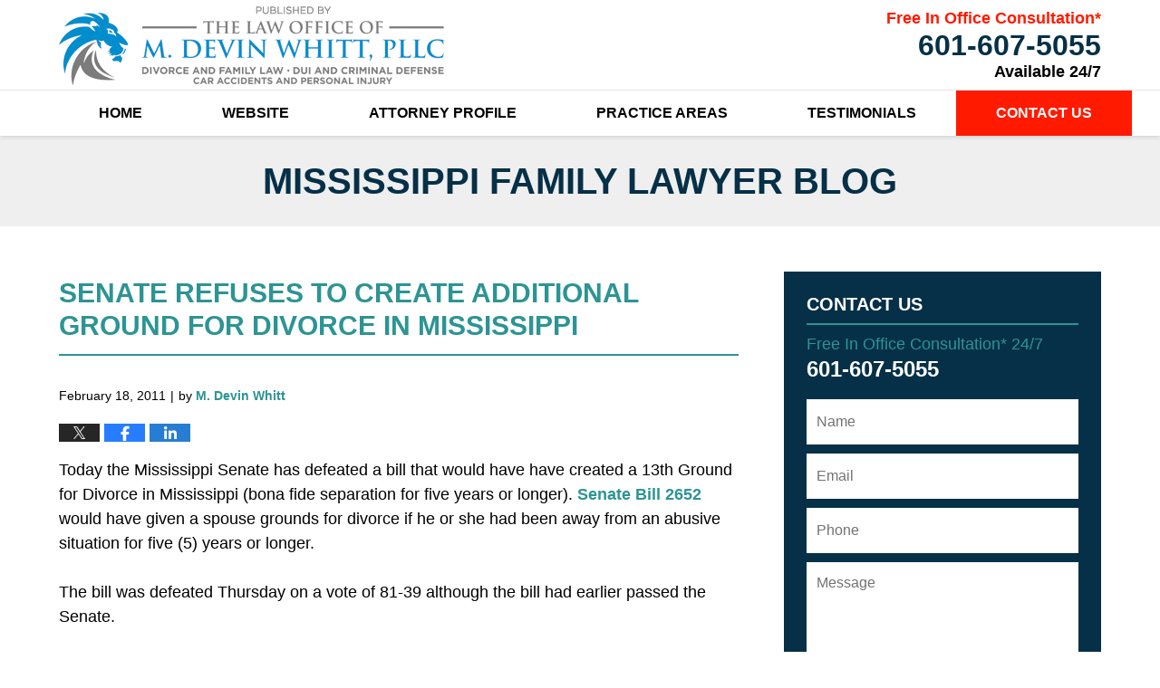

--- FILE ---
content_type: text/html; charset=UTF-8
request_url: https://www.mississippifamilylawyerblog.com/house-of-representatives-refus/
body_size: 12438
content:
<!DOCTYPE html>
<html class="no-js displaymode-full" itemscope itemtype="http://schema.org/Blog" lang="en-US">
	<head prefix="og: http://ogp.me/ns# article: http://ogp.me/ns/article#" >
		<meta http-equiv="Content-Type" content="text/html; charset=utf-8" />
		<title>Senate Refuses to Create Additional Ground for Divorce in Mississippi &#8212; Mississippi Family Lawyer Blog &#8212; February 18, 2011</title>
		<meta name="viewport" content="width=device-width, initial-scale=1.0" />

		<link rel="stylesheet" type="text/css" media="all" href="https://www.mississippifamilylawyerblog.com/jresources/v/20230809085430/css/main.css" />


		<script type="text/javascript">
			document.documentElement.className = document.documentElement.className.replace(/\bno-js\b/,"js");
		</script>

		<meta name="referrer" content="origin" />
		<meta name="referrer" content="unsafe-url" />

		<meta name='robots' content='index, follow, max-image-preview:large, max-snippet:-1, max-video-preview:-1' />
	<style>img:is([sizes="auto" i], [sizes^="auto," i]) { contain-intrinsic-size: 3000px 1500px }</style>
	
	<!-- This site is optimized with the Yoast SEO plugin v25.5 - https://yoast.com/wordpress/plugins/seo/ -->
	<meta name="description" content="Today the Mississippi Senate has defeated a bill that would have have created a 13th Ground for Divorce in Mississippi (bona fide separation for five &#8212; February 18, 2011" />
	<link rel="canonical" href="https://www.mississippifamilylawyerblog.com/house-of-representatives-refus/" />
	<meta name="twitter:card" content="summary_large_image" />
	<meta name="twitter:title" content="Senate Refuses to Create Additional Ground for Divorce in Mississippi &#8212; Mississippi Family Lawyer Blog &#8212; February 18, 2011" />
	<meta name="twitter:description" content="Today the Mississippi Senate has defeated a bill that would have have created a 13th Ground for Divorce in Mississippi (bona fide separation for five &#8212; February 18, 2011" />
	<meta name="twitter:label1" content="Written by" />
	<meta name="twitter:data1" content="M. Devin Whitt" />
	<meta name="twitter:label2" content="Est. reading time" />
	<meta name="twitter:data2" content="1 minute" />
	<!-- / Yoast SEO plugin. -->


<link rel='dns-prefetch' href='//stats.wp.com' />
<link rel='dns-prefetch' href='//v0.wordpress.com' />
<link rel="alternate" type="application/rss+xml" title="Mississippi Family Lawyer Blog &raquo; Feed" href="https://www.mississippifamilylawyerblog.com/feed/" />
<link rel="alternate" type="application/rss+xml" title="Mississippi Family Lawyer Blog &raquo; Comments Feed" href="https://www.mississippifamilylawyerblog.com/comments/feed/" />
<script type="text/javascript">
/* <![CDATA[ */
window._wpemojiSettings = {"baseUrl":"https:\/\/s.w.org\/images\/core\/emoji\/16.0.1\/72x72\/","ext":".png","svgUrl":"https:\/\/s.w.org\/images\/core\/emoji\/16.0.1\/svg\/","svgExt":".svg","source":{"concatemoji":"https:\/\/www.mississippifamilylawyerblog.com\/wp-includes\/js\/wp-emoji-release.min.js?ver=ef08febdc3dce7220473ad292b6eccdf"}};
/*! This file is auto-generated */
!function(s,n){var o,i,e;function c(e){try{var t={supportTests:e,timestamp:(new Date).valueOf()};sessionStorage.setItem(o,JSON.stringify(t))}catch(e){}}function p(e,t,n){e.clearRect(0,0,e.canvas.width,e.canvas.height),e.fillText(t,0,0);var t=new Uint32Array(e.getImageData(0,0,e.canvas.width,e.canvas.height).data),a=(e.clearRect(0,0,e.canvas.width,e.canvas.height),e.fillText(n,0,0),new Uint32Array(e.getImageData(0,0,e.canvas.width,e.canvas.height).data));return t.every(function(e,t){return e===a[t]})}function u(e,t){e.clearRect(0,0,e.canvas.width,e.canvas.height),e.fillText(t,0,0);for(var n=e.getImageData(16,16,1,1),a=0;a<n.data.length;a++)if(0!==n.data[a])return!1;return!0}function f(e,t,n,a){switch(t){case"flag":return n(e,"\ud83c\udff3\ufe0f\u200d\u26a7\ufe0f","\ud83c\udff3\ufe0f\u200b\u26a7\ufe0f")?!1:!n(e,"\ud83c\udde8\ud83c\uddf6","\ud83c\udde8\u200b\ud83c\uddf6")&&!n(e,"\ud83c\udff4\udb40\udc67\udb40\udc62\udb40\udc65\udb40\udc6e\udb40\udc67\udb40\udc7f","\ud83c\udff4\u200b\udb40\udc67\u200b\udb40\udc62\u200b\udb40\udc65\u200b\udb40\udc6e\u200b\udb40\udc67\u200b\udb40\udc7f");case"emoji":return!a(e,"\ud83e\udedf")}return!1}function g(e,t,n,a){var r="undefined"!=typeof WorkerGlobalScope&&self instanceof WorkerGlobalScope?new OffscreenCanvas(300,150):s.createElement("canvas"),o=r.getContext("2d",{willReadFrequently:!0}),i=(o.textBaseline="top",o.font="600 32px Arial",{});return e.forEach(function(e){i[e]=t(o,e,n,a)}),i}function t(e){var t=s.createElement("script");t.src=e,t.defer=!0,s.head.appendChild(t)}"undefined"!=typeof Promise&&(o="wpEmojiSettingsSupports",i=["flag","emoji"],n.supports={everything:!0,everythingExceptFlag:!0},e=new Promise(function(e){s.addEventListener("DOMContentLoaded",e,{once:!0})}),new Promise(function(t){var n=function(){try{var e=JSON.parse(sessionStorage.getItem(o));if("object"==typeof e&&"number"==typeof e.timestamp&&(new Date).valueOf()<e.timestamp+604800&&"object"==typeof e.supportTests)return e.supportTests}catch(e){}return null}();if(!n){if("undefined"!=typeof Worker&&"undefined"!=typeof OffscreenCanvas&&"undefined"!=typeof URL&&URL.createObjectURL&&"undefined"!=typeof Blob)try{var e="postMessage("+g.toString()+"("+[JSON.stringify(i),f.toString(),p.toString(),u.toString()].join(",")+"));",a=new Blob([e],{type:"text/javascript"}),r=new Worker(URL.createObjectURL(a),{name:"wpTestEmojiSupports"});return void(r.onmessage=function(e){c(n=e.data),r.terminate(),t(n)})}catch(e){}c(n=g(i,f,p,u))}t(n)}).then(function(e){for(var t in e)n.supports[t]=e[t],n.supports.everything=n.supports.everything&&n.supports[t],"flag"!==t&&(n.supports.everythingExceptFlag=n.supports.everythingExceptFlag&&n.supports[t]);n.supports.everythingExceptFlag=n.supports.everythingExceptFlag&&!n.supports.flag,n.DOMReady=!1,n.readyCallback=function(){n.DOMReady=!0}}).then(function(){return e}).then(function(){var e;n.supports.everything||(n.readyCallback(),(e=n.source||{}).concatemoji?t(e.concatemoji):e.wpemoji&&e.twemoji&&(t(e.twemoji),t(e.wpemoji)))}))}((window,document),window._wpemojiSettings);
/* ]]> */
</script>
<style id='wp-emoji-styles-inline-css' type='text/css'>

	img.wp-smiley, img.emoji {
		display: inline !important;
		border: none !important;
		box-shadow: none !important;
		height: 1em !important;
		width: 1em !important;
		margin: 0 0.07em !important;
		vertical-align: -0.1em !important;
		background: none !important;
		padding: 0 !important;
	}
</style>
<link rel='stylesheet' id='wp-block-library-css' href='https://www.mississippifamilylawyerblog.com/wp-includes/css/dist/block-library/style.min.css?ver=ef08febdc3dce7220473ad292b6eccdf' type='text/css' media='all' />
<style id='classic-theme-styles-inline-css' type='text/css'>
/*! This file is auto-generated */
.wp-block-button__link{color:#fff;background-color:#32373c;border-radius:9999px;box-shadow:none;text-decoration:none;padding:calc(.667em + 2px) calc(1.333em + 2px);font-size:1.125em}.wp-block-file__button{background:#32373c;color:#fff;text-decoration:none}
</style>
<style id='global-styles-inline-css' type='text/css'>
:root{--wp--preset--aspect-ratio--square: 1;--wp--preset--aspect-ratio--4-3: 4/3;--wp--preset--aspect-ratio--3-4: 3/4;--wp--preset--aspect-ratio--3-2: 3/2;--wp--preset--aspect-ratio--2-3: 2/3;--wp--preset--aspect-ratio--16-9: 16/9;--wp--preset--aspect-ratio--9-16: 9/16;--wp--preset--color--black: #000000;--wp--preset--color--cyan-bluish-gray: #abb8c3;--wp--preset--color--white: #ffffff;--wp--preset--color--pale-pink: #f78da7;--wp--preset--color--vivid-red: #cf2e2e;--wp--preset--color--luminous-vivid-orange: #ff6900;--wp--preset--color--luminous-vivid-amber: #fcb900;--wp--preset--color--light-green-cyan: #7bdcb5;--wp--preset--color--vivid-green-cyan: #00d084;--wp--preset--color--pale-cyan-blue: #8ed1fc;--wp--preset--color--vivid-cyan-blue: #0693e3;--wp--preset--color--vivid-purple: #9b51e0;--wp--preset--gradient--vivid-cyan-blue-to-vivid-purple: linear-gradient(135deg,rgba(6,147,227,1) 0%,rgb(155,81,224) 100%);--wp--preset--gradient--light-green-cyan-to-vivid-green-cyan: linear-gradient(135deg,rgb(122,220,180) 0%,rgb(0,208,130) 100%);--wp--preset--gradient--luminous-vivid-amber-to-luminous-vivid-orange: linear-gradient(135deg,rgba(252,185,0,1) 0%,rgba(255,105,0,1) 100%);--wp--preset--gradient--luminous-vivid-orange-to-vivid-red: linear-gradient(135deg,rgba(255,105,0,1) 0%,rgb(207,46,46) 100%);--wp--preset--gradient--very-light-gray-to-cyan-bluish-gray: linear-gradient(135deg,rgb(238,238,238) 0%,rgb(169,184,195) 100%);--wp--preset--gradient--cool-to-warm-spectrum: linear-gradient(135deg,rgb(74,234,220) 0%,rgb(151,120,209) 20%,rgb(207,42,186) 40%,rgb(238,44,130) 60%,rgb(251,105,98) 80%,rgb(254,248,76) 100%);--wp--preset--gradient--blush-light-purple: linear-gradient(135deg,rgb(255,206,236) 0%,rgb(152,150,240) 100%);--wp--preset--gradient--blush-bordeaux: linear-gradient(135deg,rgb(254,205,165) 0%,rgb(254,45,45) 50%,rgb(107,0,62) 100%);--wp--preset--gradient--luminous-dusk: linear-gradient(135deg,rgb(255,203,112) 0%,rgb(199,81,192) 50%,rgb(65,88,208) 100%);--wp--preset--gradient--pale-ocean: linear-gradient(135deg,rgb(255,245,203) 0%,rgb(182,227,212) 50%,rgb(51,167,181) 100%);--wp--preset--gradient--electric-grass: linear-gradient(135deg,rgb(202,248,128) 0%,rgb(113,206,126) 100%);--wp--preset--gradient--midnight: linear-gradient(135deg,rgb(2,3,129) 0%,rgb(40,116,252) 100%);--wp--preset--font-size--small: 13px;--wp--preset--font-size--medium: 20px;--wp--preset--font-size--large: 36px;--wp--preset--font-size--x-large: 42px;--wp--preset--spacing--20: 0.44rem;--wp--preset--spacing--30: 0.67rem;--wp--preset--spacing--40: 1rem;--wp--preset--spacing--50: 1.5rem;--wp--preset--spacing--60: 2.25rem;--wp--preset--spacing--70: 3.38rem;--wp--preset--spacing--80: 5.06rem;--wp--preset--shadow--natural: 6px 6px 9px rgba(0, 0, 0, 0.2);--wp--preset--shadow--deep: 12px 12px 50px rgba(0, 0, 0, 0.4);--wp--preset--shadow--sharp: 6px 6px 0px rgba(0, 0, 0, 0.2);--wp--preset--shadow--outlined: 6px 6px 0px -3px rgba(255, 255, 255, 1), 6px 6px rgba(0, 0, 0, 1);--wp--preset--shadow--crisp: 6px 6px 0px rgba(0, 0, 0, 1);}:where(.is-layout-flex){gap: 0.5em;}:where(.is-layout-grid){gap: 0.5em;}body .is-layout-flex{display: flex;}.is-layout-flex{flex-wrap: wrap;align-items: center;}.is-layout-flex > :is(*, div){margin: 0;}body .is-layout-grid{display: grid;}.is-layout-grid > :is(*, div){margin: 0;}:where(.wp-block-columns.is-layout-flex){gap: 2em;}:where(.wp-block-columns.is-layout-grid){gap: 2em;}:where(.wp-block-post-template.is-layout-flex){gap: 1.25em;}:where(.wp-block-post-template.is-layout-grid){gap: 1.25em;}.has-black-color{color: var(--wp--preset--color--black) !important;}.has-cyan-bluish-gray-color{color: var(--wp--preset--color--cyan-bluish-gray) !important;}.has-white-color{color: var(--wp--preset--color--white) !important;}.has-pale-pink-color{color: var(--wp--preset--color--pale-pink) !important;}.has-vivid-red-color{color: var(--wp--preset--color--vivid-red) !important;}.has-luminous-vivid-orange-color{color: var(--wp--preset--color--luminous-vivid-orange) !important;}.has-luminous-vivid-amber-color{color: var(--wp--preset--color--luminous-vivid-amber) !important;}.has-light-green-cyan-color{color: var(--wp--preset--color--light-green-cyan) !important;}.has-vivid-green-cyan-color{color: var(--wp--preset--color--vivid-green-cyan) !important;}.has-pale-cyan-blue-color{color: var(--wp--preset--color--pale-cyan-blue) !important;}.has-vivid-cyan-blue-color{color: var(--wp--preset--color--vivid-cyan-blue) !important;}.has-vivid-purple-color{color: var(--wp--preset--color--vivid-purple) !important;}.has-black-background-color{background-color: var(--wp--preset--color--black) !important;}.has-cyan-bluish-gray-background-color{background-color: var(--wp--preset--color--cyan-bluish-gray) !important;}.has-white-background-color{background-color: var(--wp--preset--color--white) !important;}.has-pale-pink-background-color{background-color: var(--wp--preset--color--pale-pink) !important;}.has-vivid-red-background-color{background-color: var(--wp--preset--color--vivid-red) !important;}.has-luminous-vivid-orange-background-color{background-color: var(--wp--preset--color--luminous-vivid-orange) !important;}.has-luminous-vivid-amber-background-color{background-color: var(--wp--preset--color--luminous-vivid-amber) !important;}.has-light-green-cyan-background-color{background-color: var(--wp--preset--color--light-green-cyan) !important;}.has-vivid-green-cyan-background-color{background-color: var(--wp--preset--color--vivid-green-cyan) !important;}.has-pale-cyan-blue-background-color{background-color: var(--wp--preset--color--pale-cyan-blue) !important;}.has-vivid-cyan-blue-background-color{background-color: var(--wp--preset--color--vivid-cyan-blue) !important;}.has-vivid-purple-background-color{background-color: var(--wp--preset--color--vivid-purple) !important;}.has-black-border-color{border-color: var(--wp--preset--color--black) !important;}.has-cyan-bluish-gray-border-color{border-color: var(--wp--preset--color--cyan-bluish-gray) !important;}.has-white-border-color{border-color: var(--wp--preset--color--white) !important;}.has-pale-pink-border-color{border-color: var(--wp--preset--color--pale-pink) !important;}.has-vivid-red-border-color{border-color: var(--wp--preset--color--vivid-red) !important;}.has-luminous-vivid-orange-border-color{border-color: var(--wp--preset--color--luminous-vivid-orange) !important;}.has-luminous-vivid-amber-border-color{border-color: var(--wp--preset--color--luminous-vivid-amber) !important;}.has-light-green-cyan-border-color{border-color: var(--wp--preset--color--light-green-cyan) !important;}.has-vivid-green-cyan-border-color{border-color: var(--wp--preset--color--vivid-green-cyan) !important;}.has-pale-cyan-blue-border-color{border-color: var(--wp--preset--color--pale-cyan-blue) !important;}.has-vivid-cyan-blue-border-color{border-color: var(--wp--preset--color--vivid-cyan-blue) !important;}.has-vivid-purple-border-color{border-color: var(--wp--preset--color--vivid-purple) !important;}.has-vivid-cyan-blue-to-vivid-purple-gradient-background{background: var(--wp--preset--gradient--vivid-cyan-blue-to-vivid-purple) !important;}.has-light-green-cyan-to-vivid-green-cyan-gradient-background{background: var(--wp--preset--gradient--light-green-cyan-to-vivid-green-cyan) !important;}.has-luminous-vivid-amber-to-luminous-vivid-orange-gradient-background{background: var(--wp--preset--gradient--luminous-vivid-amber-to-luminous-vivid-orange) !important;}.has-luminous-vivid-orange-to-vivid-red-gradient-background{background: var(--wp--preset--gradient--luminous-vivid-orange-to-vivid-red) !important;}.has-very-light-gray-to-cyan-bluish-gray-gradient-background{background: var(--wp--preset--gradient--very-light-gray-to-cyan-bluish-gray) !important;}.has-cool-to-warm-spectrum-gradient-background{background: var(--wp--preset--gradient--cool-to-warm-spectrum) !important;}.has-blush-light-purple-gradient-background{background: var(--wp--preset--gradient--blush-light-purple) !important;}.has-blush-bordeaux-gradient-background{background: var(--wp--preset--gradient--blush-bordeaux) !important;}.has-luminous-dusk-gradient-background{background: var(--wp--preset--gradient--luminous-dusk) !important;}.has-pale-ocean-gradient-background{background: var(--wp--preset--gradient--pale-ocean) !important;}.has-electric-grass-gradient-background{background: var(--wp--preset--gradient--electric-grass) !important;}.has-midnight-gradient-background{background: var(--wp--preset--gradient--midnight) !important;}.has-small-font-size{font-size: var(--wp--preset--font-size--small) !important;}.has-medium-font-size{font-size: var(--wp--preset--font-size--medium) !important;}.has-large-font-size{font-size: var(--wp--preset--font-size--large) !important;}.has-x-large-font-size{font-size: var(--wp--preset--font-size--x-large) !important;}
:where(.wp-block-post-template.is-layout-flex){gap: 1.25em;}:where(.wp-block-post-template.is-layout-grid){gap: 1.25em;}
:where(.wp-block-columns.is-layout-flex){gap: 2em;}:where(.wp-block-columns.is-layout-grid){gap: 2em;}
:root :where(.wp-block-pullquote){font-size: 1.5em;line-height: 1.6;}
</style>
<script type="text/javascript" src="https://www.mississippifamilylawyerblog.com/wp-includes/js/jquery/jquery.min.js?ver=3.7.1" id="jquery-core-js"></script>
<script type="text/javascript" src="https://www.mississippifamilylawyerblog.com/wp-includes/js/jquery/jquery-migrate.min.js?ver=3.4.1" id="jquery-migrate-js"></script>
<link rel="https://api.w.org/" href="https://www.mississippifamilylawyerblog.com/wp-json/" /><link rel="alternate" title="JSON" type="application/json" href="https://www.mississippifamilylawyerblog.com/wp-json/wp/v2/posts/36" /><link rel="EditURI" type="application/rsd+xml" title="RSD" href="https://www.mississippifamilylawyerblog.com/xmlrpc.php?rsd" />

<link rel='shortlink' href='https://wp.me/p82BsD-A' />
<link rel="alternate" title="oEmbed (JSON)" type="application/json+oembed" href="https://www.mississippifamilylawyerblog.com/wp-json/oembed/1.0/embed?url=https%3A%2F%2Fwww.mississippifamilylawyerblog.com%2Fhouse-of-representatives-refus%2F" />
<link rel="alternate" title="oEmbed (XML)" type="text/xml+oembed" href="https://www.mississippifamilylawyerblog.com/wp-json/oembed/1.0/embed?url=https%3A%2F%2Fwww.mississippifamilylawyerblog.com%2Fhouse-of-representatives-refus%2F&#038;format=xml" />
	<style>img#wpstats{display:none}</style>
		<link rel="amphtml" href="https://www.mississippifamilylawyerblog.com/amp/house-of-representatives-refus/" />
		<!-- Willow Authorship Tags -->
<link href="https://www.whittlawfirm.com/" rel="publisher" />
<link href="https://www.whittlawfirm.com/" rel="author" />

<!-- End Willow Authorship Tags -->		<!-- Willow Opengraph and Twitter Cards -->
<meta property="article:published_time" content="2011-02-18T13:28:04-06:00" />
<meta property="article:modified_time" content="2011-02-18T13:28:04-06:00" />
<meta property="article:section" content="Divorce Grounds" />
<meta property="article:author" content="https://www.facebook.com/mdwhitt1" />
<meta property="og:url" content="https://www.mississippifamilylawyerblog.com/house-of-representatives-refus/" />
<meta property="og:title" content="Senate Refuses to Create Additional Ground for Divorce in Mississippi" />
<meta property="og:description" content="Today the Mississippi Senate has defeated a bill that would have have created a 13th Ground for Divorce in Mississippi (bona fide separation for five years or longer). Senate Bill 2652 would have ..." />
<meta property="og:type" content="article" />
<meta property="og:image" content="https://www.mississippifamilylawyerblog.com/wp-content/uploads/sites/36/2019/03/social-image-logo-og.png" />
<meta property="og:image:width" content="1200" />
<meta property="og:image:height" content="1200" />
<meta property="og:image:url" content="https://www.mississippifamilylawyerblog.com/wp-content/uploads/sites/36/2019/03/social-image-logo-og.png" />
<meta property="og:image:secure_url" content="https://www.mississippifamilylawyerblog.com/wp-content/uploads/sites/36/2019/03/social-image-logo-og.png" />
<meta property="og:site_name" content="Mississippi Family Lawyer Blog" />

<!-- End Willow Opengraph and Twitter Cards -->

				<link rel="shortcut icon" type="image/x-icon" href="https://www.mississippifamilylawyerblog.com/jresources/v/20230809085430/icons/favicon.ico"  />
<!-- Global site tag (gtag.js) - Google Analytics -->
    <script async src="https://www.googletagmanager.com/gtag/js?id=AW-1026540794"></script>
    <script>
        window.dataLayer = window.dataLayer || [];
        function gtag(){dataLayer.push(arguments);}
        gtag('js', new Date());
        gtag('config', 'AW-1026540794', {
            'linker': {
                'domains': ['whittlawfirm.com','mississippifamilylawyerblog.com'],
                'accept_incoming': true
            }
        });
    </script>
<!-- End Global site tag (gtag.js) - Google Analytics -->
<!-- Google Analytics Metadata -->
<script> window.jmetadata = window.jmetadata || { site: { id: '36', installation: 'blawgcloud', name: 'mississippifamilylawyerblog-com',  willow: '1', domain: 'mississippifamilylawyerblog.com', key: 'Li0tLSAuLi0gLi4uIC0gLi4gLi1taXNzaXNzaXBwaWZhbWlseWxhd3llcmJsb2cuY29t' }, analytics: { ga4: [ { measurementId: 'G-95X4ET2BEM' } ] } } </script>
<!-- End of Google Analytics Metadata -->

<!-- Google Tag Manager -->
<script>(function(w,d,s,l,i){w[l]=w[l]||[];w[l].push({'gtm.start': new Date().getTime(),event:'gtm.js'});var f=d.getElementsByTagName(s)[0], j=d.createElement(s),dl=l!='dataLayer'?'&l='+l:'';j.async=true;j.src= 'https://www.googletagmanager.com/gtm.js?id='+i+dl;f.parentNode.insertBefore(j,f); })(window,document,'script','dataLayer','GTM-PHFNLNH');</script>
<!-- End Google Tag Manager -->

<link rel="next" href="https://www.mississippifamilylawyerblog.com/custody-and-visitation-in-miss/" />
<link rel="prev" href="https://www.mississippifamilylawyerblog.com/visitaion-in-mississippi/" />

	<script async defer src="https://justatic.com/e/widgets/js/justia.js"></script>

	</head>
	<body class="willow willow-responsive wp-singular post-template-default single single-post postid-36 single-format-standard wp-theme-Willow-Responsive">
	        
                        <div id="top-numbers-v3" class="top-numbers-v3 tnv3-sticky">
                <ul>
                    <li>Free in Office Consultation: <strong>601-607-5055</strong>
                        <div class="tnv3-btn-wrapper">
                            <a data-gtm-location="Sticky Header" data-gtm-value="+1-601-607-5055" data-gtm-action="Contact" data-gtm-category="Phones" data-gtm-device="Mobile" data-gtm-event="phone_contact" data-gtm-label="Call" data-gtm-target="Button" data-gtm-type="click" data-gtm-conversion="1" href="tel:+1-601-607-5055" class="tnv3-button" data-wrapper="gtag" data-directive="j-event" data-trigger="click" data-category="Conversions" data-action="Tapped To Call" data-label="Header Tap To Call" data-ads-conversion-label="AW-1026540794/32dMCMbEt5ECEPqJv-kD" rel="nofollow">Tap Here To Call Us</a>
                        </div>
                    </li>
                </ul>
            </div>
        

<div id="fb-root"></div>

		<div class="container">
			<div class="cwrap">

			<!-- HEADER -->
			<header id="header" role="banner">
							<div id="head" class="header-tag-group">

					<div id="logo">
						<a href="https://www.whittlawfirm.com/">							<img src="https://www.mississippifamilylawyerblog.com/jresources/v/20230809085430/images/logo.png" id="mainlogo" alt="The Law Office of M. Devin Whitt, PLLC" />
							Mississippi Family Lawyer Blog</a>
					</div>
					        
                    <div id="tagline">
            <a href="https://www.whittlawfirm.com/contact-us.html">
                	<span class="cta-text-line1">Free In Office Consultation*</span>
					<span class="cta-text-line2">601-607-5055</span>
					<span class="cta-text-line3">Available 24/7</span>
            </a>
            
        </div>
        				</div><!--/#head-->
				<nav id="main-nav" role="navigation">
					<span class="visuallyhidden">Navigation</span>
					<div id="topnav" class="topnav nav-custom"><ul id="tnav-toplevel" class="menu"><li id="menu-item-8" class="priority_1 menu-item menu-item-type-custom menu-item-object-custom menu-item-home menu-item-8"><a href="https://www.mississippifamilylawyerblog.com/">Home</a></li>
<li id="menu-item-9" class="priority_2 menu-item menu-item-type-custom menu-item-object-custom menu-item-9"><a href="https://www.whittlawfirm.com/">Website</a></li>
<li id="menu-item-10" class="priority_4 menu-item menu-item-type-custom menu-item-object-custom menu-item-10"><a href="https://www.whittlawfirm.com/m-devin-whitt.html">Attorney Profile</a></li>
<li id="menu-item-11" class="priority_3 menu-item menu-item-type-custom menu-item-object-custom menu-item-11"><a href="https://www.whittlawfirm.com/family-law.html">Practice Areas</a></li>
<li id="menu-item-171" class="priority_5 menu-item menu-item-type-custom menu-item-object-custom menu-item-171"><a href="https://www.whittlawfirm.com/testimonials.html">Testimonials</a></li>
<li id="menu-item-13" class="priority_1 contactus menu-item menu-item-type-custom menu-item-object-custom menu-item-13"><a href="https://www.whittlawfirm.com/lawyer-attorney-1636133.html">Contact <ins>Us</ins></a></li>
</ul></div>				</nav>
							</header>

			            

            <!-- MAIN -->
            <div id="main">
	            <div class="custom_html_content_top"><div class="imgwrap"> <div id="img3"> <div class="blogname-wrapper"> <a href="/" class="main-blogname"> <!-- Internal Pages --> <strong class="inner-blogname">Mississippi Family Lawyer Blog</strong> </a> </div> </div> </div></div>                <div class="mwrap">
                	
                	
	                <section class="content">
	                		                	<div class="bodytext">
		                	

<article id="post-36" class="entry post-36 post type-post status-publish format-standard hentry category-divorce-grounds" itemprop="blogPost" itemtype="http://schema.org/BlogPosting" itemscope>
	<link itemprop="mainEntityOfPage" href="https://www.mississippifamilylawyerblog.com/house-of-representatives-refus/" />
	<div class="inner-wrapper">
		<header>

			
			
						<div id="default-featured-image-36-post-id-36" itemprop="image" itemtype="http://schema.org/ImageObject" itemscope>
	<link itemprop="url" href="https://www.mississippifamilylawyerblog.com/wp-content/uploads/sites/36/2019/03/social-image-logo-og.png" />
	<meta itemprop="width" content="1200" />
	<meta itemprop="height" content="1200" />
	<meta itemprop="representativeOfPage" content="http://schema.org/False" />
</div>
			
			
			
            <h1 class="entry-title" itemprop="name">Senate Refuses to Create Additional Ground for Divorce in Mississippi</h1>
                <meta itemprop="headline" content="Senate Refuses to Create Additional Ground for Divorce in Mississippi" />
			
			
			
			<div class="author-date-label"><span class="published-date"><span class="published-date-label"></span> <time datetime="2011-02-18T13:28:04-06:00" class="post-date published" itemprop="datePublished" pubdate>February 18, 2011</time></span><span class="author-date-sep"> | </span><span class="author vcard">by <span itemprop="author" itemtype="http://schema.org/Person" itemscope><a href="https://www.whittlawfirm.com/" class="url fn author-whittlawfirm1 author-80 post-author-link" rel="author" target="_self" itemprop="url"><span itemprop="name">M. Devin Whitt</span></a><meta itemprop="sameAs" content="https://twitter.com/devin58193722" /><meta itemprop="sameAs" content="https://www.facebook.com/mdwhitt1" /><meta itemprop="sameAs" content="https://www.linkedin.com/in/devinwhitt" /><meta itemprop="sameAs" content="http://lawyers.justia.com/lawyer/devin-whitt-1484844" /></span></span></div>
			<div class="sharelinks sharelinks-36 sharelinks-horizontal" id="sharelinks-36">
	<a href="https://twitter.com/intent/tweet?url=https%3A%2F%2Fwp.me%2Fp82BsD-A&amp;text=Senate+Refuses+to+Create+Additional+Ground+for+Divorce+in+Mississippi&amp;related=devin58193722%3APost+Author" target="_blank"  onclick="javascript:window.open(this.href, '', 'menubar=no,toolbar=no,resizable=yes,scrollbars=yes,height=600,width=600');return false;"><img src="https://www.mississippifamilylawyerblog.com/wp-content/themes/Willow-Responsive/images/share/twitter.gif" alt="Tweet this Post" /></a>
	<a href="https://www.facebook.com/sharer/sharer.php?u=https%3A%2F%2Fwww.mississippifamilylawyerblog.com%2Fhouse-of-representatives-refus%2F" target="_blank"  onclick="javascript:window.open(this.href, '', 'menubar=no,toolbar=no,resizable=yes,scrollbars=yes,height=600,width=600');return false;"><img src="https://www.mississippifamilylawyerblog.com/wp-content/themes/Willow-Responsive/images/share/fb.gif" alt="Share on Facebook" /></a>
	<a href="http://www.linkedin.com/shareArticle?mini=true&amp;url=https%3A%2F%2Fwww.mississippifamilylawyerblog.com%2Fhouse-of-representatives-refus%2F&amp;title=Senate+Refuses+to+Create+Additional+Ground+for+Divorce+in+Mississippi&amp;source=Mississippi+Family+Lawyer+Blog" target="_blank"  onclick="javascript:window.open(this.href, '', 'menubar=no,toolbar=no,resizable=yes,scrollbars=yes,height=600,width=600');return false;"><img src="https://www.mississippifamilylawyerblog.com/wp-content/themes/Willow-Responsive/images/share/linkedin.gif" alt="Share on LinkedIn" /></a>
</div>					</header>
		<div class="content" itemprop="articleBody">
									<div class="entry-content">
								<p>Today the Mississippi Senate has defeated a bill that would have have created a 13th Ground for Divorce in Mississippi (bona fide separation for five years or longer).  <a href="http://billstatus.ls.state.ms.us/2011/pdf/history/SB/SB2652.xml">Senate Bill 2652</a> would have given a spouse grounds for divorce if he or she had been away from an abusive situation for five (5) years or longer.</p>
<p>The bill was defeated Thursday on a vote of 81-39 although the bill had earlier passed the Senate.</p>
<p>WXVT Channel 15 <a href="http://www.wxvt.com/Global/story.asp?S=14056151">reports</a> that the bill would have made it easier for spouses, usually wives, to file for divorce when that spouse leaves home to avoid domestic violence and the other spouse will not agree to filing for divorce.</p>
<p>State law already allows a spouse who is abandoned to file for divorce under desertion, but existing law does not address when one innocent party leaves home and the other will not give them a divorce.<br />
<span id="more-36"></span><br />
Should you have any questions regarding a Mississippi divorce or family issue, please feel free to contact M. Devin Whitt at 601.607.5055</p>
							</div>
					</div>
		<footer>
							<div class="author vcard">by <span itemprop="author" itemtype="http://schema.org/Person" itemscope><a href="https://www.whittlawfirm.com/" class="url fn author-whittlawfirm1 author-80 post-author-link" rel="author" target="_self" itemprop="url"><span itemprop="name">M. Devin Whitt</span></a><meta itemprop="sameAs" content="https://twitter.com/devin58193722" /><meta itemprop="sameAs" content="https://www.facebook.com/mdwhitt1" /><meta itemprop="sameAs" content="https://www.linkedin.com/in/devinwhitt" /><meta itemprop="sameAs" content="http://lawyers.justia.com/lawyer/devin-whitt-1484844" /></span></div>						<div itemprop="publisher" itemtype="http://schema.org/Organization" itemscope>
				<meta itemprop="name" content="The Law Office of M. Devin Whitt, PLLC" />
				
<div itemprop="logo" itemtype="http://schema.org/ImageObject" itemscope>
	<link itemprop="url" href="https://www.mississippifamilylawyerblog.com/wp-content/uploads/sites/36/2016/06/MDevinWhittLogo.png" />
	<meta itemprop="height" content="60" />
	<meta itemprop="width" content="333" />
	<meta itemprop="representativeOfPage" content="http://schema.org/True" />
</div>
			</div>

			<div class="category-list"><span class="category-list-label">Posted in:</span> <span class="category-list-items"><a href="https://www.mississippifamilylawyerblog.com/category/divorce-grounds/" title="View all posts in Divorce Grounds" class="category-divorce-grounds term-9 post-category-link">Divorce Grounds</a></span></div>			
			<div class="published-date"><span class="published-date-label"></span> <time datetime="2011-02-18T13:28:04-06:00" class="post-date published" itemprop="datePublished" pubdate>February 18, 2011</time></div>			<div class="visuallyhidden">Updated:
				<time datetime="2011-02-18T13:28:04-06:00" class="updated" itemprop="dateModified">February 18, 2011 1:28 pm</time>
			</div>

			
			
			
			
<!-- You can start editing here. -->


			<!-- If comments are closed. -->
		<p class="nocomments">Comments are closed.</p>

	

		</footer>

	</div>
</article>
	<div class="navigation">
		<nav id="post-pagination-bottom" class="pagination post-pagination" role="navigation">
		<span class="nav-prev"><a rel="prev" href="https://www.mississippifamilylawyerblog.com/visitaion-in-mississippi/" title="Child Visitation Rights in Mississippi"><span class="arrow-left">&laquo;</span> Previous</a></span> <span class="nav-sep">|</span> <span class="nav-home"><a rel="home" href="https://www.mississippifamilylawyerblog.com/">Home</a></span> <span class="nav-sep">|</span> <span class="nav-next"><a rel="next" href="https://www.mississippifamilylawyerblog.com/custody-and-visitation-in-miss/" title="Custody and Visitation in Mississippi upon Parental Deployment or Mobilization.">Next <span class="arrow-right">&raquo;</span></a></span>				</nav>
	</div>
								</div>

																<aside class="sidebar primary-sidebar sc-2 secondary-content" id="sc-2">
			</aside>

							
						</section>

						<aside class="sidebar secondary-sidebar sc-1 secondary-content" id="sc-1">
	    <div id="justia_contact_form-2" class="widget sidebar-widget primary-sidebar-widget justia_contact_form">
    <strong class="widget-title sidebar-widget-title primary-sidebar-widget-title">Contact Us</strong><div class="content widget-content sidebar-widget-content primary-sidebar-widget-content">
    <div class="formdesc">Free In Office Consultation* 24/7<strong>601-607-5055</strong></div>
    <div id="contactform">
            <form data-gtm-label="Consultation Form" data-gtm-action="Submission" data-gtm-category="Forms" data-gtm-type="submission" data-gtm-conversion="1" id="genericcontactform" name="genericcontactform" action="/jshared/blog-contactus/" class="widget_form" data-validate="parsley">
            <div data-directive="j-recaptcha" data-recaptcha-key="6Lf22bwUAAAAADLOqF5Qt94i68qAJ4ZPIsS9yMaG" data-version="2" data-set-lang="en"></div>
            <div id="errmsg"></div>
            <input type="hidden" name="wpid" value="2" />
            <input type="hidden" name="5_From_Page" value="Mississippi Family Lawyer Blog" />
            <input type="hidden" name="firm_name" value="The Law Office of M. Devin Whitt, PLLC" />
            <input type="hidden" name="blog_name" value="Mississippi Family Lawyer Blog" />
            <input type="hidden" name="site_id" value="" />
            <input type="hidden" name="prefix" value="36" />
            <input type="hidden" name="source" value="blawgcloud" />
            <input type="hidden" name="source_off" value="" />
            <input type="hidden" name="return_url" value="https://www.mississippifamilylawyerblog.com/thank-you/" />
            <input type="hidden" name="current_url" value="https://www.mississippifamilylawyerblog.com/house-of-representatives-refus/" />
            <input type="hidden" name="big_or_small" value="big" />
            <input type="hidden" name="is_blog" value="yes" />
            <span class="fld name"><label class="visuallyhidden" for="Name">Name</label><input type="text" name="10_Name" id="Name" value=""  placeholder="Name"   class="required"  required/></span><span class="fld email"><label class="visuallyhidden" for="Email">Email</label><input type="email" name="20_Email" id="Email" value=""  placeholder="Email"   class="required"  required/></span><span class="fld phone"><label class="visuallyhidden" for="Phone">Phone</label><input type="tel" name="30_Phone" id="Phone" value=""  placeholder="Phone"  pattern="[\+\(\)\d -]+" title="Please enter a valid phone number."  class="required"  required/></span><span class="fld message"><label class="visuallyhidden" for="Message">Message</label><textarea name="40_Message" id="Message"  placeholder="Message"  ></textarea></span>
            
            
            
            
            <input type="hidden" name="required_fields" value="10_Name,20_Email,30_Phone" />
            <input type="hidden" name="form_location" value="Consultation Form">
            <span class="submit">
                <button type="submit" name="submitbtn">Submit</button>
            </span>
        </form>
    </div>
    <div style="display:none !important;" class="normal" id="jwpform-validation"></div>
    </div></div><div id="jwpw_connect-3" class="widget sidebar-widget primary-sidebar-widget jwpw_connect">
    <strong class="widget-title sidebar-widget-title primary-sidebar-widget-title"></strong><div class="content widget-content sidebar-widget-content primary-sidebar-widget-content">
    
        <p class="connect-icons">
            <a href="https://www.facebook.com/pages/The-Law-Office-of-M-Devin-Whitt-PLLC/1440489842896220" target="_blank" title="Facebook"><img src="https://lawyers.justia.com/s/facebook-flat-64.png" alt="Facebook Icon" border="0" /></a><a href="https://twitter.com/MissFamilyLawyr" target="_blank" title="Twitter"><img src="https://lawyers.justia.com/s/twitter-flat-64.png" alt="Twitter Icon" border="0" /></a><a href="https://www.linkedin.com/company/m.-devin-whitt-pllc" target="_blank" title="LinkedIn"><img src="https://lawyers.justia.com/s/linkedin-flat-64.png" alt="LinkedIn Icon" border="0" /></a><a href="https://lawyers.justia.com/firm/the-law-office-of-m-devin-whitt-pllc-37495" target="_blank" title="Justia"><img src="https://lawyers.justia.com/s/justia-flat-64.png" alt="Justia Icon" border="0" /></a><a href="http://rss.justia.com/MississippiFamilyLawyerBlogCom" target="_blank" title="Feed"><img src="https://lawyers.justia.com/s/rss-flat-64.png" alt="Feed Icon" border="0" /></a>
        </p>
        <script type="application/ld+json">
{ "@context": "http://schema.org",
  "@type": "http://schema.org/LegalService",
  "name": "The Law Office of M. Devin Whitt, PLLC",
  "image": "https://www.mississippifamilylawyerblog.com/wp-content/uploads/sites/36/2016/06/MDevinWhittLogo.png",
  "sameAs": ["https://www.facebook.com/pages/The-Law-Office-of-M-Devin-Whitt-PLLC/1440489842896220","https://twitter.com/MissFamilyLawyr","https://www.linkedin.com/company/m.-devin-whitt-pllc","https://lawyers.justia.com/firm/the-law-office-of-m-devin-whitt-pllc-37495","http://rss.justia.com/MississippiFamilyLawyerBlogCom"],
  "address": {
    "@type": "PostalAddress",
    "addressCountry": "US"
  }
}
</script>
        
</div></div>
<div id="j_categories-2" class="widget sidebar-widget primary-sidebar-widget j_categories"><strong class="widget-title sidebar-widget-title primary-sidebar-widget-title">Topics</strong><div class="content widget-content sidebar-widget-content primary-sidebar-widget-content"><ul>
    <li class="cat-item cat-item-0"><a href="https://www.mississippifamilylawyerblog.com/category/divorce/">Divorce</a></li>
    <li class="cat-item cat-item-1"><a href="https://www.mississippifamilylawyerblog.com/category/divorce-grounds/">Divorce Grounds</a></li>
    <li class="cat-item cat-item-2"><a href="https://www.mississippifamilylawyerblog.com/category/property-division/">Property Division</a></li>
    <li class="cat-item cat-item-3"><a href="https://www.mississippifamilylawyerblog.com/category/alimony/">Alimony</a></li>
    <li class="cat-item cat-item-4"><a href="https://www.mississippifamilylawyerblog.com/category/child-custody/">Child Custody</a></li>
    <li class="cat-item cat-item-5"><a href="https://www.mississippifamilylawyerblog.com/category/child-support/">Child Support</a></li>
    <li class="cat-item cat-item-6"><a href="https://www.mississippifamilylawyerblog.com/category/visitation/">Visitation</a></li>
    <li class="cat-item cat-item-7"><a href="https://www.mississippifamilylawyerblog.com/category/uncategorized/">Uncategorized</a></li>
    <li class="cat-item cat-item-8"><a href="https://www.mississippifamilylawyerblog.com/category/modification-of-child-custody/">Modification of Child Custody</a></li>
    <li class="cat-item cat-item-9"><a href="https://www.mississippifamilylawyerblog.com/category/military-deployment/">Military Deployment</a></li>
    <li class="cat-item cat-item-10"><a href="https://www.mississippifamilylawyerblog.com/category/premarital-agreements/">Premarital Agreements</a></li>
    <li class="cat-item cat-item-11"><a href="https://www.mississippifamilylawyerblog.com/category/cohabitation/">Cohabitation</a></li>
    <span class="more-categories-link"><a href="https://www.mississippifamilylawyerblog.com/topics">View More Topics</a></span></ul></div></div><div id="custom_html-2" class="widget_text widget sidebar-widget primary-sidebar-widget widget_custom_html"><strong class="widget-title sidebar-widget-title primary-sidebar-widget-title">Search</strong><div class="content widget-content sidebar-widget-content primary-sidebar-widget-content"><div class="textwidget custom-html-widget"><form action="/" class="searchform" id="searchform" method="get" role="search"><div><label for="s" class="visuallyhidden">Search</label><input type="text" id="s" name="s" value="" placeholder="Enter Text"/><button type="submit" value="Search" id="searchsubmit">Search</button></div></form></div></div></div>
		<div id="recent-posts-2" class="widget sidebar-widget primary-sidebar-widget widget_recent_entries">
		<strong class="widget-title sidebar-widget-title primary-sidebar-widget-title">Recent Entries</strong><div class="content widget-content sidebar-widget-content primary-sidebar-widget-content">
		<ul>
											<li>
					<a href="https://www.mississippifamilylawyerblog.com/factors-mississippi-alimony-property-division/">Factors in Mississippi Alimony and Property Division</a>
											<span class="post-date">August 29, 2017</span>
									</li>
											<li>
					<a href="https://www.mississippifamilylawyerblog.com/new-age-divorce-mississippi/">THE NEW AGE OF DIVORCE IN MISSISSIPPI</a>
											<span class="post-date">August 24, 2017</span>
									</li>
											<li>
					<a href="https://www.mississippifamilylawyerblog.com/habitual-cruel-inhuman-treatment-mississippi-divorce/">What Is Habitual Cruel and Inhuman Treatment in a Mississippi Divorce?</a>
											<span class="post-date">August 23, 2017</span>
									</li>
					</ul>

		</div></div></aside>

					</div>
				</div>


							<!-- FOOTER -->
				<footer id="footer">
					<span class="visuallyhidden">Contact Information</span>
					<div class="fcontainer">

													<div id="address">
								<div id="willow_address-2" class="address_container address-block-widget willow_address">	<div itemtype="http://schema.org/LegalService" class="slocation " itemscope>
		
        <link itemprop="logo" href="https://www.mississippifamilylawyerblog.com/wp-content/uploads/sites/36/2016/06/MDevinWhittLogo.png">
        <link itemprop="image" href="https://www.mississippifamilylawyerblog.com/wp-content/uploads/sites/36/2016/06/MDevinWhittLogo.png">
        <link itemprop="url" href="https://www.mississippifamilylawyerblog.com">
        <meta itemprop="name" content="The Law Office of M. Devin Whitt, PLLC">
		
        <div itemprop="address" itemtype="http://schema.org/PostalAddress" itemscope>
            <div itemprop="streetAddress">774 Avery Blvd N <br />#A</div>
            <span itemprop="addressLocality">Ridgeland</span>,
            <span itemprop="addressRegion">MS</span>
            <span itemprop="postalCode">39157</span>
        </div>
		<span class="contacts"><span>Phone: <span itemprop="telephone">601-607-5055</span></span></span>
		<div itemprop="geo" itemtype="http://schema.org/GeoCoordinates" itemscope>
	<meta itemprop="latitude" content="32.40472" />
	<meta itemprop="longitude" content="-90.11559" />
</div>
		
	</div></div>							</div>
						
						<p class="footer-disclaimer">*Free consultations are only offered for DUI, Criminal Defense, or Personal Injury related matters.</p>
<!-- START ignore --> <div class="ffrags"> <div class="not-widget wdgt-ccards print-exclude" id="wdgt-ccards"> <strong class="heading4 widget-title">We accept the following credit cards</strong> <div class="description"><img class="lazyload" data-src="/jresources/images/credit-cards.png" alt="Master Card, Visa, Discover, Credits Cards" src="/jresources/images/credit-cards.png"></div> </div> </div> <!-- END ignore -->
						<nav id="footernav">
							<div id="footernav-wrapper" class="footernav nav-custom"><ul id="menu-footernav" class="menu"><li id="menu-item-14" class="menu-item menu-item-type-custom menu-item-object-custom menu-item-home menu-item-14"><a href="https://www.mississippifamilylawyerblog.com/">Home</a></li>
<li id="menu-item-19" class="menu-item menu-item-type-custom menu-item-object-custom menu-item-19"><a href="https://www.whittlawfirm.com/disclaimer.html">Disclaimer</a></li>
<li id="menu-item-198" class="menu-item menu-item-type-custom menu-item-object-custom menu-item-198"><a href="https://www.whittlawfirm.com/privacy-policy.html">Privacy Policy</a></li>
<li id="menu-item-17" class="menu-item menu-item-type-custom menu-item-object-custom menu-item-17"><a href="https://www.whittlawfirm.com/sitemap.html">Site Map</a></li>
<li id="menu-item-18" class="menu-item menu-item-type-post_type menu-item-object-page menu-item-18"><a href="https://www.mississippifamilylawyerblog.com/archives/">Blog Posts</a></li>
<li id="menu-item-16" class="menu-item menu-item-type-custom menu-item-object-custom menu-item-16"><a href="https://www.whittlawfirm.com/contact-us.html">Contact Us</a></li>
</ul></div>						</nav>
												<div class="copyright" title="Copyright &copy; 2026 The Law Office of M. Devin Whitt, PLLC"><div class="jgrecaptcha-text"><p>This site is protected by reCAPTCHA and the Google <a target="_blank" href="https://policies.google.com/privacy">Privacy Policy</a> and <a target="_blank" href="https://policies.google.com/terms">Terms of Service</a> apply.</p><p>Please do not include any confidential or sensitive information in a contact form, text message, or voicemail. The contact form sends information by non-encrypted email, which is not secure. Submitting a contact form, sending a text message, making a phone call, or leaving a voicemail does not create an attorney-client relationship.</p></div><style>.grecaptcha-badge { visibility: hidden; } .jgrecaptcha-text p { margin: 1.8em 0; }</style><span class="copyright_label">Copyright &copy;</span> <span class="copyright_year">2026</span>, <a href="https://www.whittlawfirm.com/">The Law Office of M. Devin Whitt, PLLC</a></div>
																		<div class="credits"><a target="_blank" href="https://www.justia.com/marketing/law-blogs/"><strong class="justia_brand">JUSTIA</strong> Law Firm Blog Design</a></div>
																	</div>
				</footer>
						</div> <!-- /.cwrap -->
		</div><!-- /.container -->
		<!--[if lt IE 9]>
			<script src="/jshared/jslibs/responsive/mediaqueries/css3-mediaqueries.1.0.2.min.js"></script>
		<![endif]-->
		<script type="text/javascript"> if(!('matchMedia' in window)){ document.write(unescape("%3Cscript src='/jshared/jslibs/responsive/mediaqueries/media.match.2.0.2.min.js' type='text/javascript'%3E%3C/script%3E")); } </script>
		<script type="speculationrules">
{"prefetch":[{"source":"document","where":{"and":[{"href_matches":"\/*"},{"not":{"href_matches":["\/wp-*.php","\/wp-admin\/*","\/wp-content\/uploads\/sites\/36\/*","\/wp-content\/*","\/wp-content\/plugins\/*","\/wp-content\/themes\/Willow-Responsive\/*","\/*\\?(.+)"]}},{"not":{"selector_matches":"a[rel~=\"nofollow\"]"}},{"not":{"selector_matches":".no-prefetch, .no-prefetch a"}}]},"eagerness":"conservative"}]}
</script>
<script type="text/javascript" src="https://www.mississippifamilylawyerblog.com/wp-content/plugins/jWP-Widgets/js/jwp-placeholder-fallback.js?ver=ef08febdc3dce7220473ad292b6eccdf" id="jwp-placeholder-fallback-js"></script>
<script type="text/javascript" src="https://www.mississippifamilylawyerblog.com/wp-content/plugins/jWP-Widgets/js/jwp-forms.js?ver=ef08febdc3dce7220473ad292b6eccdf" id="jwp-forms-js"></script>
<script type="text/javascript" src="https://www.mississippifamilylawyerblog.com/jshared/jslibs/validate/parsley.min.js?ver=ef08febdc3dce7220473ad292b6eccdf" id="parsley-js"></script>
<script type="text/javascript" src="https://www.mississippifamilylawyerblog.com/jshared/jslibs/responsive/enquire/enquire.2.0.2.min.js?ver=2.0.2" id="enquire-js"></script>
<script type="text/javascript" src="https://www.mississippifamilylawyerblog.com/jshared/jslibs/responsive/responsive.topnav.1.0.4.min.js?ver=1.0.4" id="responsive_topnav-js"></script>
<script type="text/javascript" src="https://www.mississippifamilylawyerblog.com/jresources/v/20230809085430/js/site.min.js" id="willow_site.min-js"></script>
<script type="text/javascript" id="jetpack-stats-js-before">
/* <![CDATA[ */
_stq = window._stq || [];
_stq.push([ "view", JSON.parse("{\"v\":\"ext\",\"blog\":\"118831347\",\"post\":\"36\",\"tz\":\"-6\",\"srv\":\"www.mississippifamilylawyerblog.com\",\"j\":\"1:14.7\"}") ]);
_stq.push([ "clickTrackerInit", "118831347", "36" ]);
/* ]]> */
</script>
<script type="text/javascript" src="https://stats.wp.com/e-202603.js" id="jetpack-stats-js" defer="defer" data-wp-strategy="defer"></script>
<!-- CallRail Code -->
<script async src="https://cdn.callrail.com/companies/483311827/c6fac608372c1dae969f/12/swap.js" defer></script> 
<!-- End- CallRail Code -->


	<div data-directive="j-gdpr" data-privacy-policy-url="https://www.whittlawfirm.com/privacy-policy.html"></div>
	</body>
</html>


<!--
Performance optimized by W3 Total Cache. Learn more: https://www.boldgrid.com/w3-total-cache/

Page Caching using Disk: Enhanced 

Served from: www.mississippifamilylawyerblog.com @ 2026-01-17 10:56:31 by W3 Total Cache
-->